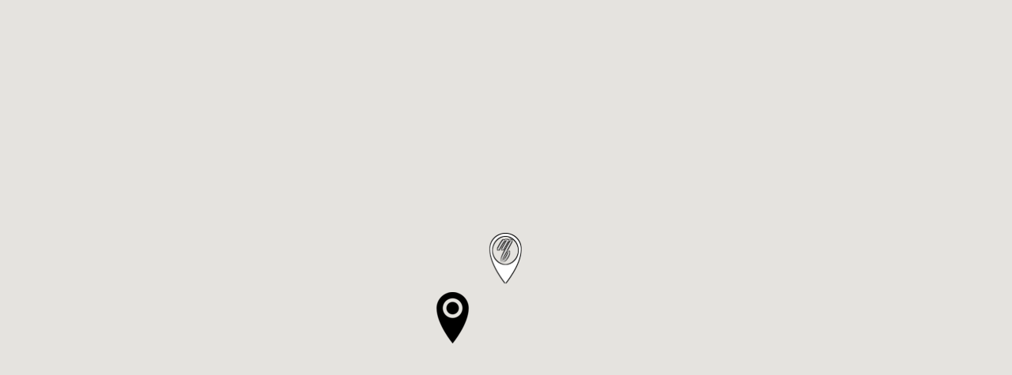

--- FILE ---
content_type: text/html
request_url: http://www.manilvabeach.com/tarifa.html
body_size: 809
content:
<!DOCTYPE html>
<html>
  <head>
    <meta name="viewport" content="initial-scale=1.0, user-scalable=no" />
    <style type="text/css">
      html { height: 100% }
      body { height: 100%; margin: 0; padding: 0 }
      #map-canvas { height: 100% }
    </style>
    <script type="text/javascript"
      src="https://maps.googleapis.com/maps/api/js?key=AIzaSyBe8mtTiTinjaKYF0Or6PyYl2txsZmSZZA">
    </script>
    <script type="text/javascript">
      var tarifa = new google.maps.LatLng(36.014455, -5.604658);
	  var serviceoffice = new google.maps.LatLng(36.345428, -5.236455);
	var marker;
	var map;
	  function initialize() {
        var mapOptions = {
          center: serviceoffice,
          zoom: 8,
		  disableDefaultUI: true,
		  panControl: false,
  zoomControl: false,
  scaleControl: false,
  scrollwheel: false,
  draggable: false,
  disableDoubleClickZoom: true,
        };
		

        var map = new google.maps.Map(document.getElementById("map-canvas"),
            mapOptions);
			
			  marker = new google.maps.Marker({
				map:map,
				draggable:false,
				animation: google.maps.Animation.DROP,
				position: serviceoffice,
				icon: 'http://www.manilvabeach.com/images/test.png',
				title: 'Serviceoffice Manilva S.L.'
  });
  
  			  marker = new google.maps.Marker({
				map:map,
				draggable:false,
				animation: google.maps.Animation.DROP,
				position: tarifa,
				icon: 'http://www.manilvabeach.com/images/andre.png',
				title: 'Tarifa'
  });
  google.maps.event.addListener(marker, 'click', toggleBounce);
      }
	  
function toggleBounce() {

  if (marker.getAnimation() != null) {
    marker.setAnimation(null);
  } else {
    marker.setAnimation(google.maps.Animation.BOUNCE);
  }
}

      google.maps.event.addDomListener(window, 'load', initialize);
    </script>
  </head>
  <body>
    <div id="map-canvas"/>
  </body>
</html>